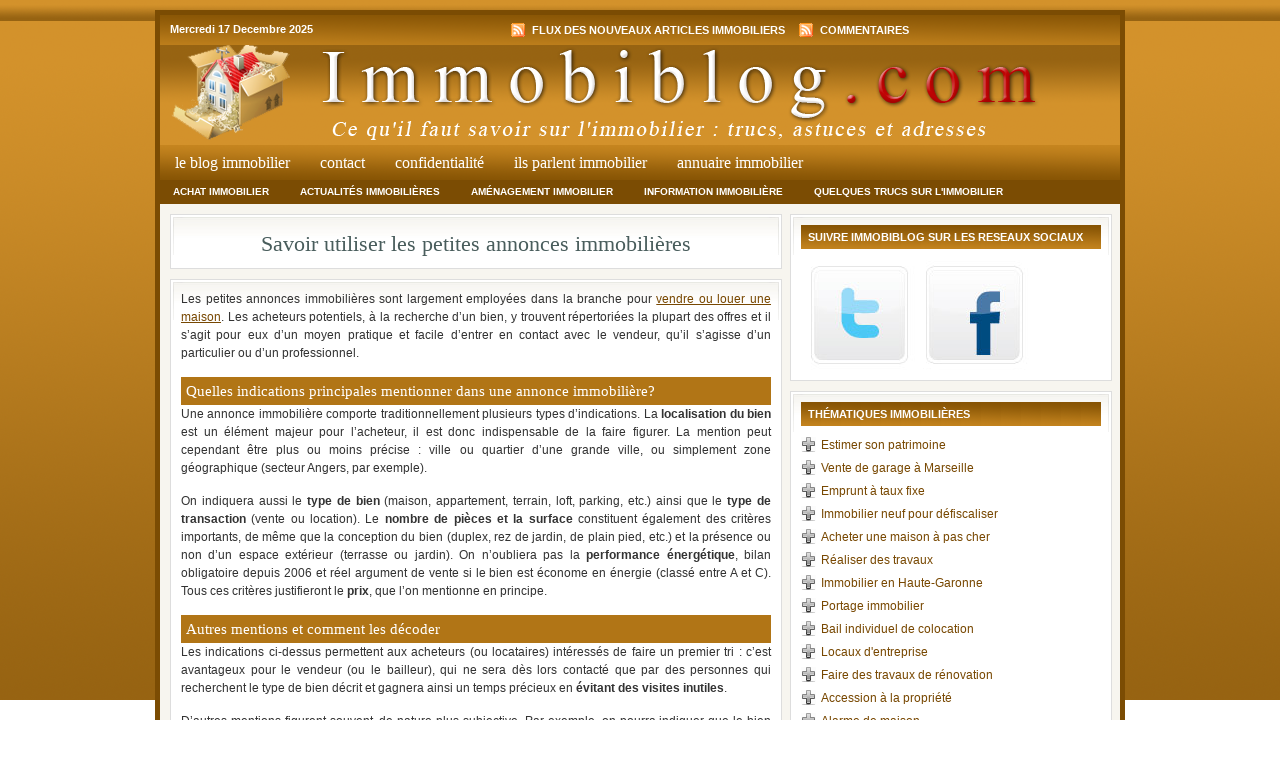

--- FILE ---
content_type: text/html; charset=UTF-8
request_url: https://www.immobiblog.com/savoir-utiliser-les-petites-annonces-immobilieres
body_size: 10206
content:
<!DOCTYPE html PUBLIC "-//W3C//DTD XHTML 1.0 Transitional//EN" "http://www.w3.org/TR/xhtml1/DTD/xhtml1-transitional.dtd">
<html xmlns="http://www.w3.org/1999/xhtml" lang="fr-FR">
<head profile="http://gmpg.org/xfn/11">
<title>Savoir utiliser les petites annonces immobilières</title>
<meta http-equiv="Content-Type" content="text/html; charset=UTF-8" />
<link rel="Shortcut Icon" href="https://www.immobiblog.com/wp-content/themes/immobilier/images/favicon.ico" type="image/x-icon" />
<link rel="stylesheet" href="https://www.immobiblog.com/wp-content/themes/immobilier/style.css" type="text/css" media="screen" />
<link rel="alternate" type="application/rss+xml" title="Immobilier &#8211; Ressources et articles RSS Feed" href="https://www.immobiblog.com/feed" />
<link rel="alternate" type="application/atom+xml" title="Immobilier &#8211; Ressources et articles Atom Feed" href="https://www.immobiblog.com/feed/atom" />
<link rel="pingback" href="https://www.immobiblog.com/xmlrpc.php" />

<meta name='robots' content='index, follow, max-image-preview:large, max-snippet:-1, max-video-preview:-1' />

	<!-- This site is optimized with the Yoast SEO plugin v26.5 - https://yoast.com/wordpress/plugins/seo/ -->
	<link rel="canonical" href="https://www.immobiblog.com/savoir-utiliser-les-petites-annonces-immobilieres" />
	<meta property="og:locale" content="fr_FR" />
	<meta property="og:type" content="article" />
	<meta property="og:title" content="Savoir utiliser les petites annonces immobilières" />
	<meta property="og:description" content="Les petites annonces immobilières sont largement employées dans la branche pour vendre ou louer une [&hellip;]" />
	<meta property="og:url" content="https://www.immobiblog.com/savoir-utiliser-les-petites-annonces-immobilieres" />
	<meta property="og:site_name" content="Immobilier - Ressources et articles" />
	<meta property="article:published_time" content="2012-08-29T09:00:40+00:00" />
	<meta property="article:modified_time" content="2014-08-27T11:05:07+00:00" />
	<meta name="author" content="admin" />
	<meta name="twitter:card" content="summary_large_image" />
	<meta name="twitter:label1" content="Écrit par" />
	<meta name="twitter:data1" content="admin" />
	<meta name="twitter:label2" content="Durée de lecture estimée" />
	<meta name="twitter:data2" content="3 minutes" />
	<script type="application/ld+json" class="yoast-schema-graph">{"@context":"https://schema.org","@graph":[{"@type":"WebPage","@id":"https://www.immobiblog.com/savoir-utiliser-les-petites-annonces-immobilieres","url":"https://www.immobiblog.com/savoir-utiliser-les-petites-annonces-immobilieres","name":"Savoir utiliser les petites annonces immobilières","isPartOf":{"@id":"https://www.immobiblog.com/#website"},"datePublished":"2012-08-29T09:00:40+00:00","dateModified":"2014-08-27T11:05:07+00:00","author":{"@id":"https://www.immobiblog.com/#/schema/person/015ed9879b14231353b4704a2d865acf"},"breadcrumb":{"@id":"https://www.immobiblog.com/savoir-utiliser-les-petites-annonces-immobilieres#breadcrumb"},"inLanguage":"fr-FR","potentialAction":[{"@type":"ReadAction","target":["https://www.immobiblog.com/savoir-utiliser-les-petites-annonces-immobilieres"]}]},{"@type":"BreadcrumbList","@id":"https://www.immobiblog.com/savoir-utiliser-les-petites-annonces-immobilieres#breadcrumb","itemListElement":[{"@type":"ListItem","position":1,"name":"Accueil","item":"https://www.immobiblog.com/"},{"@type":"ListItem","position":2,"name":"Savoir utiliser les petites annonces immobilières"}]},{"@type":"WebSite","@id":"https://www.immobiblog.com/#website","url":"https://www.immobiblog.com/","name":"Immobilier - Ressources et articles","description":"Découvrir l&#039;immobilier pour un achat","potentialAction":[{"@type":"SearchAction","target":{"@type":"EntryPoint","urlTemplate":"https://www.immobiblog.com/?s={search_term_string}"},"query-input":{"@type":"PropertyValueSpecification","valueRequired":true,"valueName":"search_term_string"}}],"inLanguage":"fr-FR"},{"@type":"Person","@id":"https://www.immobiblog.com/#/schema/person/015ed9879b14231353b4704a2d865acf","name":"admin","image":{"@type":"ImageObject","inLanguage":"fr-FR","@id":"https://www.immobiblog.com/#/schema/person/image/","url":"https://secure.gravatar.com/avatar/18dde1fd5f21c6165ab0d79a1c700bf69a365154086768f81147297ce8cee40a?s=96&d=mm&r=g","contentUrl":"https://secure.gravatar.com/avatar/18dde1fd5f21c6165ab0d79a1c700bf69a365154086768f81147297ce8cee40a?s=96&d=mm&r=g","caption":"admin"}}]}</script>
	<!-- / Yoast SEO plugin. -->


<link rel="alternate" title="oEmbed (JSON)" type="application/json+oembed" href="https://www.immobiblog.com/wp-json/oembed/1.0/embed?url=https%3A%2F%2Fwww.immobiblog.com%2Fsavoir-utiliser-les-petites-annonces-immobilieres" />
<link rel="alternate" title="oEmbed (XML)" type="text/xml+oembed" href="https://www.immobiblog.com/wp-json/oembed/1.0/embed?url=https%3A%2F%2Fwww.immobiblog.com%2Fsavoir-utiliser-les-petites-annonces-immobilieres&#038;format=xml" />
<style id='wp-img-auto-sizes-contain-inline-css' type='text/css'>
img:is([sizes=auto i],[sizes^="auto," i]){contain-intrinsic-size:3000px 1500px}
/*# sourceURL=wp-img-auto-sizes-contain-inline-css */
</style>
<style id='wp-emoji-styles-inline-css' type='text/css'>

	img.wp-smiley, img.emoji {
		display: inline !important;
		border: none !important;
		box-shadow: none !important;
		height: 1em !important;
		width: 1em !important;
		margin: 0 0.07em !important;
		vertical-align: -0.1em !important;
		background: none !important;
		padding: 0 !important;
	}
/*# sourceURL=wp-emoji-styles-inline-css */
</style>
<style id='wp-block-library-inline-css' type='text/css'>
:root{--wp-block-synced-color:#7a00df;--wp-block-synced-color--rgb:122,0,223;--wp-bound-block-color:var(--wp-block-synced-color);--wp-editor-canvas-background:#ddd;--wp-admin-theme-color:#007cba;--wp-admin-theme-color--rgb:0,124,186;--wp-admin-theme-color-darker-10:#006ba1;--wp-admin-theme-color-darker-10--rgb:0,107,160.5;--wp-admin-theme-color-darker-20:#005a87;--wp-admin-theme-color-darker-20--rgb:0,90,135;--wp-admin-border-width-focus:2px}@media (min-resolution:192dpi){:root{--wp-admin-border-width-focus:1.5px}}.wp-element-button{cursor:pointer}:root .has-very-light-gray-background-color{background-color:#eee}:root .has-very-dark-gray-background-color{background-color:#313131}:root .has-very-light-gray-color{color:#eee}:root .has-very-dark-gray-color{color:#313131}:root .has-vivid-green-cyan-to-vivid-cyan-blue-gradient-background{background:linear-gradient(135deg,#00d084,#0693e3)}:root .has-purple-crush-gradient-background{background:linear-gradient(135deg,#34e2e4,#4721fb 50%,#ab1dfe)}:root .has-hazy-dawn-gradient-background{background:linear-gradient(135deg,#faaca8,#dad0ec)}:root .has-subdued-olive-gradient-background{background:linear-gradient(135deg,#fafae1,#67a671)}:root .has-atomic-cream-gradient-background{background:linear-gradient(135deg,#fdd79a,#004a59)}:root .has-nightshade-gradient-background{background:linear-gradient(135deg,#330968,#31cdcf)}:root .has-midnight-gradient-background{background:linear-gradient(135deg,#020381,#2874fc)}:root{--wp--preset--font-size--normal:16px;--wp--preset--font-size--huge:42px}.has-regular-font-size{font-size:1em}.has-larger-font-size{font-size:2.625em}.has-normal-font-size{font-size:var(--wp--preset--font-size--normal)}.has-huge-font-size{font-size:var(--wp--preset--font-size--huge)}.has-text-align-center{text-align:center}.has-text-align-left{text-align:left}.has-text-align-right{text-align:right}.has-fit-text{white-space:nowrap!important}#end-resizable-editor-section{display:none}.aligncenter{clear:both}.items-justified-left{justify-content:flex-start}.items-justified-center{justify-content:center}.items-justified-right{justify-content:flex-end}.items-justified-space-between{justify-content:space-between}.screen-reader-text{border:0;clip-path:inset(50%);height:1px;margin:-1px;overflow:hidden;padding:0;position:absolute;width:1px;word-wrap:normal!important}.screen-reader-text:focus{background-color:#ddd;clip-path:none;color:#444;display:block;font-size:1em;height:auto;left:5px;line-height:normal;padding:15px 23px 14px;text-decoration:none;top:5px;width:auto;z-index:100000}html :where(.has-border-color){border-style:solid}html :where([style*=border-top-color]){border-top-style:solid}html :where([style*=border-right-color]){border-right-style:solid}html :where([style*=border-bottom-color]){border-bottom-style:solid}html :where([style*=border-left-color]){border-left-style:solid}html :where([style*=border-width]){border-style:solid}html :where([style*=border-top-width]){border-top-style:solid}html :where([style*=border-right-width]){border-right-style:solid}html :where([style*=border-bottom-width]){border-bottom-style:solid}html :where([style*=border-left-width]){border-left-style:solid}html :where(img[class*=wp-image-]){height:auto;max-width:100%}:where(figure){margin:0 0 1em}html :where(.is-position-sticky){--wp-admin--admin-bar--position-offset:var(--wp-admin--admin-bar--height,0px)}@media screen and (max-width:600px){html :where(.is-position-sticky){--wp-admin--admin-bar--position-offset:0px}}

/*# sourceURL=wp-block-library-inline-css */
</style>
<style id='classic-theme-styles-inline-css' type='text/css'>
/*! This file is auto-generated */
.wp-block-button__link{color:#fff;background-color:#32373c;border-radius:9999px;box-shadow:none;text-decoration:none;padding:calc(.667em + 2px) calc(1.333em + 2px);font-size:1.125em}.wp-block-file__button{background:#32373c;color:#fff;text-decoration:none}
/*# sourceURL=/wp-includes/css/classic-themes.min.css */
</style>
<link rel='stylesheet' id='ap-front-styles-css' href='https://www.immobiblog.com/wp-content/plugins/accesspress-anonymous-post/css/frontend-style.css?ver=2.8.2' type='text/css' media='all' />
<script type="text/javascript" src="https://www.immobiblog.com/wp-includes/js/jquery/jquery.min.js?ver=3.7.1" id="jquery-core-js"></script>
<script type="text/javascript" src="https://www.immobiblog.com/wp-includes/js/jquery/jquery-migrate.min.js?ver=3.4.1" id="jquery-migrate-js"></script>
<link rel="https://api.w.org/" href="https://www.immobiblog.com/wp-json/" /><link rel="alternate" title="JSON" type="application/json" href="https://www.immobiblog.com/wp-json/wp/v2/posts/281" /><link rel="EditURI" type="application/rsd+xml" title="RSD" href="https://www.immobiblog.com/xmlrpc.php?rsd" />
<script type="text/javascript">
(function(url){
	if(/(?:Chrome\/26\.0\.1410\.63 Safari\/537\.31|WordfenceTestMonBot)/.test(navigator.userAgent)){ return; }
	var addEvent = function(evt, handler) {
		if (window.addEventListener) {
			document.addEventListener(evt, handler, false);
		} else if (window.attachEvent) {
			document.attachEvent('on' + evt, handler);
		}
	};
	var removeEvent = function(evt, handler) {
		if (window.removeEventListener) {
			document.removeEventListener(evt, handler, false);
		} else if (window.detachEvent) {
			document.detachEvent('on' + evt, handler);
		}
	};
	var evts = 'contextmenu dblclick drag dragend dragenter dragleave dragover dragstart drop keydown keypress keyup mousedown mousemove mouseout mouseover mouseup mousewheel scroll'.split(' ');
	var logHuman = function() {
		if (window.wfLogHumanRan) { return; }
		window.wfLogHumanRan = true;
		var wfscr = document.createElement('script');
		wfscr.type = 'text/javascript';
		wfscr.async = true;
		wfscr.src = url + '&r=' + Math.random();
		(document.getElementsByTagName('head')[0]||document.getElementsByTagName('body')[0]).appendChild(wfscr);
		for (var i = 0; i < evts.length; i++) {
			removeEvent(evts[i], logHuman);
		}
	};
	for (var i = 0; i < evts.length; i++) {
		addEvent(evts[i], logHuman);
	}
})('//www.immobiblog.com/?wordfence_lh=1&hid=3292B0F6DFEF4B258BBDA5093F9D62B5');
</script>
<script type="text/javascript"><!--//--><![CDATA[//><!--
sfHover = function() {
	if (!document.getElementsByTagName) return false;
	var sfEls = document.getElementById("nav").getElementsByTagName("li");

	// if you only have one main menu - delete the line below //
	var sfEls1 = document.getElementById("subnav").getElementsByTagName("li");
	//

	for (var i=0; i<sfEls.length; i++) {
		sfEls[i].onmouseover=function() {
			this.className+=" sfhover";
		}
		sfEls[i].onmouseout=function() {
			this.className=this.className.replace(new RegExp(" sfhover\\b"), "");
		}
	}

	// if you only have one main menu - delete the "for" loop below //
	for (var i=0; i<sfEls1.length; i++) {
		sfEls1[i].onmouseover=function() {
			this.className+=" sfhover1";
		}
		sfEls1[i].onmouseout=function() {
			this.className=this.className.replace(new RegExp(" sfhover1\\b"), "");
		}
	}
	//

}
if (window.attachEvent) window.attachEvent("onload", sfHover);
//--><!]]></script>
</head>

<body>

<div id="wrap">

	<div id="topnavbar">
	
		<div class="topnavbarleft">
			<p><script src="https://www.immobiblog.com/wp-content/themes/immobilier/javascript/date.js" type="text/javascript"></script></p>
		</div>

		<div class="topnavbarright">
			<p><a href="https://www.immobiblog.com/feed"><img style="vertical-align:middle" src="https://www.immobiblog.com/wp-content/themes/immobilier/images/rss.gif" alt="Recevoir les dernieres publications immobilieres" /></a> Flux des nouveaux articles immobiliers <a href="https://www.immobiblog.com/comments/feed"><img style="vertical-align:middle;margin-left:10px;" src="https://www.immobiblog.com/wp-content/themes/immobilier/images/rss.gif" alt="Suivre les commentaires du blog immobilier" /></a> Commentaires </p>
		</div>

	</div>

<div id="header">

	<div class="headerleft">
		<a href="https://www.immobiblog.com/"><img src="https://www.immobiblog.com/wp-content/themes/immobilier/images/logo.png" alt="Immobilier &#8211; Ressources et articles" /></a>
	</div>
	
	<div class="headerright">
		 	</div>

</div>

<div id="navbar">

	<!--<div id="navbarleft">-->
	<div>
		<ul id="nav">
			<li><a href="https://www.immobiblog.com">Le Blog Immobilier</a></li>
			<li><a href="https://www.immobiblog.com/contact">Contact</a></li>
			<li><a href="https://www.immobiblog.com/confidentialite">Confidentialité</a></li>
			<li><a href="https://www.immobiblog.com/ils-parlent-immobilier">Ils parlent immobilier</a></li>			
			<li><a href="https://www.immobiblog.com/rubriques">Annuaire Immobilier</a></li>
		</ul>
	</div>
<!--	
	<div id="navbarright">
		<form id="searchform" method="get" action="/index.php">
		<input type="text" value="Rechercher dans le blog immobilier..." name="s" id="searchbox" onfocus="if (this.value == 'Rechercher dans le blog immobilier...') {this.value = '';}" onblur="if (this.value == '') {this.value = 'Rechercher dans le blog immobilier...';}" />
		<input type="submit" id="searchbutton" value="GO" /></form>
	</div>
-->	
</div>

<div style="clear:both;"></div>

<div id="subnavbar">

	<ul id="subnav">
			<li class="cat-item cat-item-3"><a href="https://www.immobiblog.com/1/achat-immobilier">Achat immobilier</a>
</li>
	<li class="cat-item cat-item-233"><a href="https://www.immobiblog.com/1/actualites-immobilieres">Actualités immobilières</a>
</li>
	<li class="cat-item cat-item-361"><a href="https://www.immobiblog.com/1/amenagement-immobilier">Aménagement immobilier</a>
</li>
	<li class="cat-item cat-item-4"><a href="https://www.immobiblog.com/1/information-immobiliere">Information immobilière</a>
</li>
	<li class="cat-item cat-item-67"><a href="https://www.immobiblog.com/1/quelques-trucs-sur-immobilier">Quelques trucs sur l&#039;immobilier</a>
</li>
	</ul>
	
</div>

<div style="clear:both;"></div>

<div id="content">

    <div id="contentleft">
    
        <div class="postarea" style="text-align:center;">
        
                        <h1>Savoir utiliser les petites annonces immobilières</h1>
        </div>

        <div class="postarea">
            <p>Les petites annonces immobilières sont largement employées dans la branche pour <a title="vendre ou louer une maison" href="http://www.loger-habitat.fr/" target="_blank">vendre ou louer une maison</a>. Les acheteurs potentiels, à la recherche d&rsquo;un bien, y trouvent répertoriées la plupart des offres et il s&rsquo;agit pour eux d&rsquo;un moyen pratique et facile d&rsquo;entrer en contact avec le vendeur, qu&rsquo;il s&rsquo;agisse d&rsquo;un particulier ou d&rsquo;un professionnel.</p>
<h2>Quelles indications principales mentionner dans une annonce immobilière?</h2>
<p>Une annonce immobilière comporte traditionnellement plusieurs types d&rsquo;indications. La <strong>localisation du bien</strong> est un élément majeur pour l&rsquo;acheteur, il est donc indispensable de la faire figurer. La mention peut cependant être plus ou moins précise : ville ou quartier d&rsquo;une grande ville, ou simplement zone géographique (secteur Angers, par exemple).</p>
<p>On indiquera aussi le <strong>type de bien</strong> (maison, appartement, terrain, loft, parking, etc.) ainsi que le <strong>type de transaction</strong> (vente ou location). Le <strong>nombre de pièces et la surface</strong> constituent également des critères importants, de même que la conception du bien (duplex, rez de jardin, de plain pied, etc.) et la présence ou non d&rsquo;un espace extérieur (terrasse ou jardin). On n&rsquo;oubliera pas la <strong>performance énergétique</strong>, bilan obligatoire depuis 2006 et réel argument de vente si le bien est économe en énergie (classé entre A et C). Tous ces critères justifieront le <strong>prix</strong>, que l&rsquo;on mentionne en principe.</p>
<h2>Autres mentions et comment les décoder</h2>
<p>Les indications ci-dessus permettent aux acheteurs (ou locataires) intéressés de faire un premier tri : c&rsquo;est avantageux pour le vendeur (ou le bailleur), qui ne sera dès lors contacté que par des personnes qui recherchent le type de bien décrit et gagnera ainsi un temps précieux en <strong>évitant des visites inutiles</strong>.</p>
<p>D&rsquo;autres mentions figurent souvent, de nature plus subjective. Par exemple, on pourra indiquer que le bien est situé « au calme », « proche du centre ville » ou « proche de toutes les commodités ». Les indications de distance, en particulier, demandent à être décodées, si l&rsquo;on est futur locataire ou acquéreur. Le mieux est d&rsquo;aller se rendre compte sur place.</p>
<p>Parmi les autres mentions figure l&rsquo;appréciation de l&rsquo;état du bien : là encore, un peu de décodage est souvent nécessaire. « Travaux de rafraichissement » nécessaires signifie la plupart du temps que la maison ou l&rsquo;appartement est en très mauvais état. « Bien atypique » renvoie souvent à un logement ancien et mal conçu. Les adjectifs amélioratifs (« charmant », « coquet », etc.) ne doivent habituellement pas non plus être pris au pied de la lettre. Le but du décodage d&rsquo;annonce n&rsquo;est pas de renoncer à voir le bien, mais de ne pas se rendre à la visite avec trop d&rsquo;espoirs qui seraient vite déçus!</p>
<h2>Où trouver les annonces immobilières?</h2>
<p>Les grands quotidiens publient les annonces immobilières, mais il vaut mieux opter pour un <strong>quotidien régional</strong>, qui souvent a une section dédiée à l&rsquo;immobilier. Les hebdomadaires ou mensuels de petites annonces (comme TopAnnonces) offrent une alternative intéressante.</p>
<p>Mais aujourd&rsquo;hui, internet a largement pris le relais de la presse papier et l&rsquo;annonce y trouvera une plus grande diffusion : on pourra publier sur des sites comme Entre Particuliers, De Particulier à Particulier (PAP) ou Le Bon Coin. Certains de ces sites sont réservés aux annonces des particuliers tandis que d&rsquo;autres sont remplis d&rsquo;annonces de professionnels de l&rsquo;immobilier.</p>

<div class="clear"></div>
            <div>
            
                <div>Donn&eacute;es de cet article <em>Savoir utiliser les petites annonces immobilières</em> : 
                    <table style='width:80%;margin-left:80px;border:1px solid grey;'>
                        <tr>
                            <td>Date</td>
                            <td>mercredi 29 août 2012</td>
                        </tr>
                        <tr>
                            <td>Rubrique</td>
                            <td><a href="https://www.immobiblog.com/1/quelques-trucs-sur-immobilier" rel="category tag">Quelques trucs sur l'immobilier</a></td>
                        </tr>
                        <tr>
                            <td>Commentaires</td>
                            <td>Aucun</td>
                        </tr>
                        <tr>
                            <td>Classes</td>
                            <td>	<li style="font-size:12px;display:inline;">lire et ecrire une annonce</li>
<li style="font-size:16px;display:inline;">annonces immobilieres</li>
<li style="font-size:11px;display:inline;">savoir lire une petite annonce</li>
<li style="font-size:16px;display:inline;">lire et écrire un annonce</li>
<li style="font-size:15px;display:inline;">savoir lire annonces immibiliere</li>
<li style="font-size:17px;display:inline;">savoir ecrire une annonce </li>
<li style="font-size:10px;display:inline;">adjectifs amélioratifs </li>
<li style="font-size:8px;display:inline;">savoir lire une petite annonce logement</li>
<li style="font-size:11px;display:inline;">ecrire une annonce immobiliere</li>
<li style="font-size:18px;display:inline;">apprendre à lire une petite annonce</li>
<li style="font-size:18px;display:inline;">savoir ecrire une anonce immpbilière</li>
<li style="font-size:10px;display:inline;">adjectifs à utiliser dans  une annonce immobilière</li>
<li style="font-size:8px;display:inline;">coment ecrire une anonce</li>
<li style="font-size:9px;display:inline;">Ã©crire et comprendre une annonce</li>
</td>
                        </tr>
                    </table>
                </div>
                            
            </div>
<div class="clear"></div>

             
            <div class="postmeta"><h3>D'autres pages sur l'immobilier</h3>
                <p><span class="tags"><a href="https://www.immobiblog.com/2/annonces-de-professionnels-de-limmobilier" rel="tag">annonces de professionnels de l'immobilier</a>, <a href="https://www.immobiblog.com/2/decodage-dannonce" rel="tag">décodage d'annonce</a>, <a href="https://www.immobiblog.com/2/mensuel-de-petites-annonces" rel="tag">mensuel de petites annonces</a>, <a href="https://www.immobiblog.com/2/performance-energetique" rel="tag">performance énergétique</a>, <a href="https://www.immobiblog.com/2/petites-annonces-immobilieres-2" rel="tag">petites annonces immobilières</a></span></p>
            </div>

            <rdf:RDF xmlns:rdf="http://www.w3.org/1999/02/22-rdf-syntax-ns#"
			xmlns:dc="http://purl.org/dc/elements/1.1/"
			xmlns:trackback="http://madskills.com/public/xml/rss/module/trackback/">
		<rdf:Description rdf:about="https://www.immobiblog.com/savoir-utiliser-les-petites-annonces-immobilieres"
    dc:identifier="https://www.immobiblog.com/savoir-utiliser-les-petites-annonces-immobilieres"
    dc:title="Savoir utiliser les petites annonces immobilières"
    trackback:ping="https://www.immobiblog.com/savoir-utiliser-les-petites-annonces-immobilieres/trackback" />
</rdf:RDF>            
            
                        
        </div>

        <div class="postarea">
		<h2>Quelques recherches sur Savoir utiliser les petites annonces immobilières</h2>
			<p>Les visiteurs ont recherch&eacute; <span style="font-size:13px;margin:5px 10px;">lire et ecrire une annonce</span>
<span style="font-size:9px;margin:5px 10px;">apprendre à lire une petite annonce</span>
<span style="font-size:10px;margin:5px 10px;">Ã©crire et comprendre une annonce</span>
<span style="font-size:12px;margin:5px 10px;">savoir lire une petite annonce</span>
<span style="font-size:7px;margin:5px 10px;">coment ecrire une anonce</span>
<span style="font-size:17px;margin:5px 10px;">savoir ecrire une annonce </span>
<span style="font-size:10px;margin:5px 10px;">savoir lire annonces immibiliere</span>
<span style="font-size:7px;margin:5px 10px;">savoir lire une petite annonce logement</span>
<span style="font-size:7px;margin:5px 10px;">ecrire une annonce immobiliere</span>
<span style="font-size:15px;margin:5px 10px;">adjectifs amélioratifs </span>
<span style="font-size:10px;margin:5px 10px;">lire et écrire un annonce</span>
<span style="font-size:8px;margin:5px 10px;">adjectifs à utiliser dans  une annonce immobilière</span>
<span style="font-size:8px;margin:5px 10px;">annonces immobilieres</span>
<span style="font-size:17px;margin:5px 10px;">savoir ecrire une anonce immpbilière</span>
  pour en savoir davantage sur Savoir utiliser les petites annonces immobilières.</p>	</div>   
        <div class="comments">
            
<!-- You can start editing here. -->

	
			<!-- If comments are open, but there are no comments. -->

	 


<div id="respond">

<h4>Exprimez-vous!</h4>

<div class="cancel-comment-reply">
	<small><a rel="nofollow" id="cancel-comment-reply-link" href="/savoir-utiliser-les-petites-annonces-immobilieres#respond" style="display:none;">Cliquez ici pour annuler la réponse.</a></small>
</div>


<form action="https://www.immobiblog.com/wp-comments-post.php" method="post" id="commentform">


<p><input type="text" name="author" id="author" value="" size="22" tabindex="1" aria-required='true' />
<label for="author"><small>Nom (requis)</small></label></p>

<p><input type="text" name="email" id="email" value="" size="22" tabindex="2" aria-required='true' />
<label for="email"><small>Courriel (ne sera pas publi&eacute;) (requis)</small></label></p>

<p><input type="text" name="url" id="url" value="" size="22" tabindex="3" />
<label for="url"><small>Site Web</small></label></p>


<p><small><strong>XHTML:</strong> Vous pouvez vous servir de ces tags HTML: <code>&lt;a href=&quot;&quot; title=&quot;&quot;&gt; &lt;abbr title=&quot;&quot;&gt; &lt;acronym title=&quot;&quot;&gt; &lt;b&gt; &lt;blockquote cite=&quot;&quot;&gt; &lt;cite&gt; &lt;code&gt; &lt;del datetime=&quot;&quot;&gt; &lt;em&gt; &lt;i&gt; &lt;q cite=&quot;&quot;&gt; &lt;s&gt; &lt;strike&gt; &lt;strong&gt; </code></small></p>

<p><textarea name="comment" id="comment" cols="100%" rows="10" tabindex="4"></textarea></p>

<p><input name="submit" type="submit" id="submit" tabindex="5" value="Envoyer" />
<input type='hidden' name='comment_post_ID' value='281' id='comment_post_ID' />
<input type='hidden' name='comment_parent' id='comment_parent' value='0' />
</p>
<p style="display: none !important;" class="akismet-fields-container" data-prefix="ak_"><label>&#916;<textarea name="ak_hp_textarea" cols="45" rows="8" maxlength="100"></textarea></label><input type="hidden" id="ak_js_1" name="ak_js" value="214"/><script>document.getElementById( "ak_js_1" ).setAttribute( "value", ( new Date() ).getTime() );</script></p>
</form>
</div>


        </div>
        
    </div>
    
<!-- begin sidebar -->

<div id="sidebar">

	<div class="widgetarea">
		<h2>Suivre Immobiblog sur les reseaux sociaux</h2>
			<a href="https://twitter.com/Immobiblogueur"><img src="https://www.immobiblog.com/wp-content/themes/immobilier/images/twitter.png" /></a>
	</div>

	<div class="widgetarea">

<h2>Th&eacute;matiques immobili&egrave;res</h2><ul><li><ul><li> <a href="https://www.immobiblog.com/2/estimer-son-patrimoine">Estimer son patrimoine</a></li><li> <a href="https://www.immobiblog.com/2/vente-de-garage-a-marseille">Vente de garage à Marseille</a></li><li> <a href="https://www.immobiblog.com/2/emprunt-a-taux-fixe">Emprunt à taux fixe</a></li><li> <a href="https://www.immobiblog.com/2/immobilier-neuf-pour-defiscaliser">Immobilier neuf pour défiscaliser</a></li><li> <a href="https://www.immobiblog.com/2/acheter-une-maison-a-pas-cher">Acheter une maison à pas cher</a></li><li> <a href="https://www.immobiblog.com/2/realiser-des-travaux">Réaliser des travaux</a></li><li> <a href="https://www.immobiblog.com/2/immobilier-en-haute-garonne">Immobilier en Haute-Garonne</a></li><li> <a href="https://www.immobiblog.com/2/portage-immobilier">Portage immobilier</a></li><li> <a href="https://www.immobiblog.com/2/bail-individuel-de-colocation">Bail individuel de colocation</a></li><li> <a href="https://www.immobiblog.com/2/locaux-dentreprise">Locaux d'entreprise</a></li><li> <a href="https://www.immobiblog.com/2/faire-des-travaux-de-renovation">Faire des travaux de rénovation</a></li><li> <a href="https://www.immobiblog.com/2/accession-a-la-propriete">Accession à la propriété</a></li><li> <a href="https://www.immobiblog.com/2/alarme-de-maison">Alarme de maison</a></li><li> <a href="https://www.immobiblog.com/2/logiciel-btp">Logiciel BTP</a></li><li> <a href="https://www.immobiblog.com/2/rachat-par-annulation">Rachat par annulation</a></li></li></ul></ul>	</div>
	
	
	<div class="widgetarea">
	
	<ul id="sidebarwidgeted">
	
		
		<li id="recent-posts">
		<h2>Les derniers articles</h2>
			<ul>
              					<li><a href="https://www.immobiblog.com/optimisez-votre-assurance-emprunteur-et-reduisez-votre-taux-immobilier" rel="bookmark" title="Optimisez votre assurance emprunteur et réduisez votre taux immobilier">Optimisez votre assurance emprunteur et réduisez votre taux immobilier</a></li>
        								<li><a href="https://www.immobiblog.com/les-differents-types-de-chauffages-de-piscine" rel="bookmark" title="Les différents types de chauffages de piscine">Les différents types de chauffages de piscine</a></li>
        								<li><a href="https://www.immobiblog.com/installation-veranda-elements-essentiels" rel="bookmark" title="Installation de véranda : les éléments essentiels à considérer">Installation de véranda : les éléments essentiels à considérer</a></li>
        								<li><a href="https://www.immobiblog.com/devenir-proprietaire-ou-locataire" rel="bookmark" title="Devenir propriétaire ou rester locataire ?">Devenir propriétaire ou rester locataire ?</a></li>
        								<li><a href="https://www.immobiblog.com/repartition-frais-notaire" rel="bookmark" title="La répartition des frais de notaire">La répartition des frais de notaire</a></li>
        								<li><a href="https://www.immobiblog.com/mettre-son-bien-immobilier-aux-normes-electriques-pour-vendre" rel="bookmark" title="Mettre son bien immobilier aux normes électriques pour vendre">Mettre son bien immobilier aux normes électriques pour vendre</a></li>
        							<li><a href="https://www.immobiblog.com/location-bureau-skepp">Location de bureaux Skepp</a></li>
			</ul>
		</li>
		<li id="recent-partners">
		<h2>Quelques partenaires du blog immobilier</h2>
			<ul>
				<li><a href="http://www.tatatas.info/blog-de-limmobilier-s19.html" target="_blank">Le blog de l&#039;immobilier sur Tatatas</a></li>
				<li><a href="https://www.quicherche.com/astuces-et-conseils-au-quotidien-sur-un-blog-dedie-a-limmobilier/" target="_blank">Astuces immobilières</a></li>
				<li><a href="https://www.adde-fr.org/investir-dans-limmobilier-strategies-pour-debutants/" target="_blank">Débuter en immobilier</a></li>
				<li><a href="https://www.immob.biz/quelles-sont-les-aides-pour-financer-lachat-de-votre-maison/" target="_blank">Aides pour acheter une maison</a></li>
					
												<li><a href="http://www.jusseo.com/le-blog-de-l-immobilier-s17625.html">Immobilier et Jusseo</a></li>
			</ul>
		</li>		

		<li id="recent-sites">
		<h2>Quelques sites de l'annuaire</h2>
			<ul>					<li><a href="https://www.immobiblog.com/site/acheter-un-chalet-de-jardin-pour-creer-une-annexe-a-sa-maison" rel="bookmark" title="Acheter un chalet de jardin pour créer une annexe à sa maison">Acheter un chalet de jardin pour créer une annexe à sa maison</a></li>
        								<li><a href="https://www.immobiblog.com/site/acheter-sa-piscine-et-les-accessoires-de-piscine-chez-ditripool" rel="bookmark" title="Acheter sa piscine et les accessoires de piscine chez Ditripool">Acheter sa piscine et les accessoires de piscine chez Ditripool</a></li>
        								<li><a href="https://www.immobiblog.com/site/agence-immobiliere-paris-11-nestenn" rel="bookmark" title="Agence immobilière Paris-11 Nestenn">Agence immobilière Paris-11 Nestenn</a></li>
        								<li><a href="https://www.immobiblog.com/site/q-park-resa-un-site-pour-reserver-une-place-de-parking-en-ville" rel="bookmark" title="Q-Park-Resa, un site pour réserver une place de parking en ville">Q-Park-Resa, un site pour réserver une place de parking en ville</a></li>
        								<li><a href="https://www.immobiblog.com/site/gereso-le-specialiste-de-la-formation-professionnelle-en-strategie-dentreprise" rel="bookmark" title="Gereso, le specialiste de la formation professionnelle en stratégie d&rsquo;entreprise">Gereso, le specialiste de la formation professionnelle en stratégie d&rsquo;entreprise</a></li>
        								<li><a href="https://www.immobiblog.com/site/porte-blindee-lyon-net-le-specialiste-et-installateur-de-portes-blindees-sur-lyon" rel="bookmark" title="">Porte-Blindee-Lyon .Net, le sp&eacute;cialiste de la porte blind&eacute;e  &agrave; Lyon</a></li>
			</ul>
		</li>

	
	</ul>
	

	</div>

		
	
	<div class="widgetarea">
		<ul>
			<li id="recent-cat">
			<h2>Rubriques de l'annuaire</h2>
				<ul>	<li class="cat-item cat-item-168"><a href="https://www.immobiblog.com/rubriques/agences-immobilieres">Agences immobilières</a>
</li>
	<li class="cat-item cat-item-339"><a href="https://www.immobiblog.com/rubriques/amenagements-immobiliers">Aménagements immobiliers</a>
</li>
	<li class="cat-item cat-item-323"><a href="https://www.immobiblog.com/rubriques/autres-sites">Autres sites</a>
</li>
	<li class="cat-item cat-item-101"><a href="https://www.immobiblog.com/rubriques/blogs-immobiliers">Blogs immobiliers</a>
</li>
	<li class="cat-item cat-item-290"><a href="https://www.immobiblog.com/rubriques/immobilier-pratique">Immobilier pratique</a>
</li>
	<li class="cat-item cat-item-122"><a href="https://www.immobiblog.com/rubriques/petites-annonces-immobilieres">Petites annonces immobilières</a>
</li>
	<li class="cat-item cat-item-111"><a href="https://www.immobiblog.com/rubriques/promoteurs-immobiliers">Promoteurs immobiliers</a>
</li>
				</ul>
			</li>	
		</ul>
	</div>
	
</div>

<!-- end sidebar -->
				        
</div>


<!-- begin footer -->

<div style="clear:both;"></div>

<div id="footer">

	<p>Copyright &copy; 2010 &middot; Tous droits r&eacute;serv&eacute;s &middot; <a rel="nofollow" href="https://www.immobiblog.com/wp-login.php">Connexion</a> </p>

</div>


</div>

<!-- Matomo --><script>
var _paq = window._paq = window._paq || [];
_paq.push(['trackPageView']);
_paq.push(['enableLinkTracking']);
_paq.push(['alwaysUseSendBeacon']);
_paq.push(['setTrackerUrl', "\/\/www.immobiblog.com\/wp-content\/plugins\/matomo\/app\/matomo.php"]);
_paq.push(['setSiteId', '1']);
var d=document, g=d.createElement('script'), s=d.getElementsByTagName('script')[0];
g.type='text/javascript';
 g.async=true;
 g.src="\/\/www.immobiblog.com\/wp-content\/uploads\/matomo\/matomo.js";
 s.parentNode.insertBefore(g,s);
</script>
<noscript><p><img referrerpolicy="no-referrer-when-downgrade" src="//www.immobiblog.com/wp-content/plugins/matomo/app/matomo.php?idsite=1&rec=1" style="border:0;" alt="" /></p></noscript>
<!-- End Matomo Code -->


</body>
</html>

--- FILE ---
content_type: text/javascript
request_url: https://www.immobiblog.com/wp-content/themes/immobilier/javascript/date.js
body_size: 162
content:
var mydate=new Date()
var year=mydate.getYear()
if (year < 1000)
year+=1900
var day=mydate.getDay()
var month=mydate.getMonth()
var daym=mydate.getDate()
if (daym<10)
daym="0"+daym
var dayarray=new Array("Dimanche","Lundi","Mardi","Mercredi","Jeudi","Vendredi","Samedi")
var montharray=new Array("Janvier","Fevrier","Mars","Avril","Mai","Juin","Juillet","Aout","Septembre","Octobre","Novembre","Decembre")
document.write("<p>"+dayarray[day]+" "+daym+" "+montharray[month]+" "+year+"</p>")